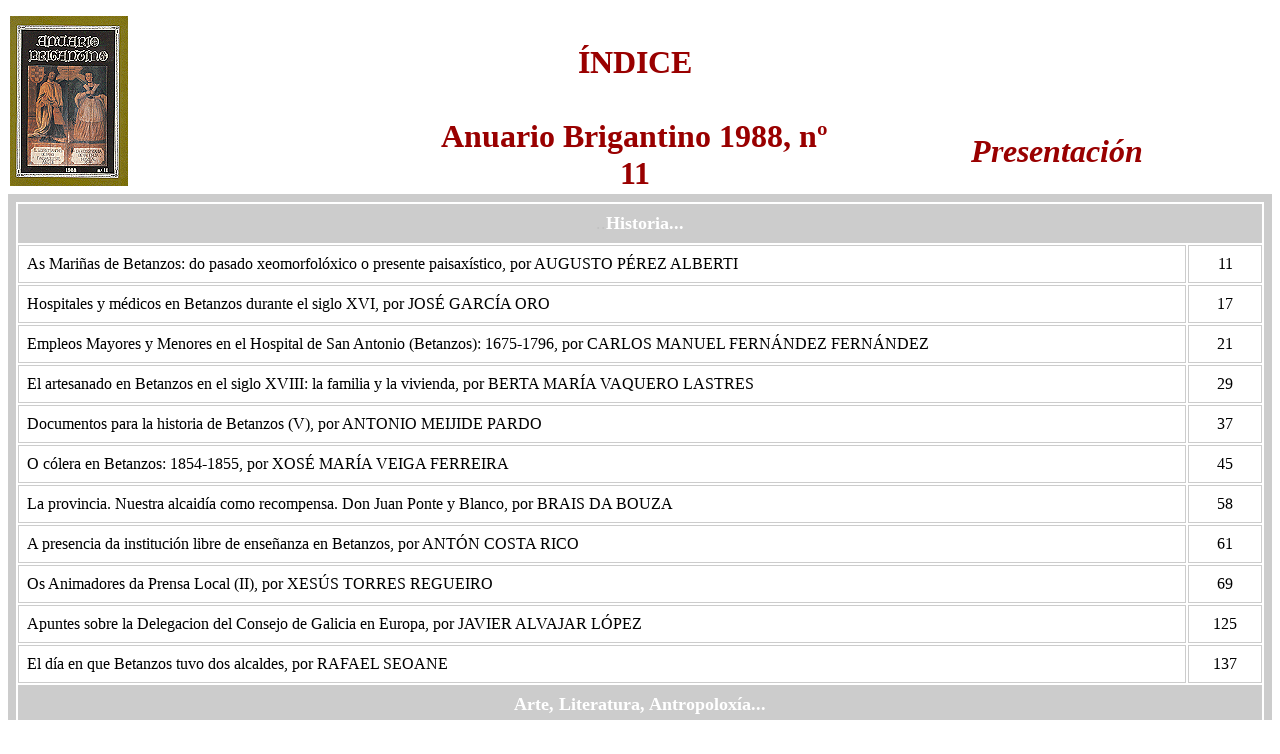

--- FILE ---
content_type: text/html
request_url: http://anuariobrigantino.betanzos.net/Ab1988PDF/1988%20INDICE.htm
body_size: 9854
content:
<html><head>


<meta http-equiv="Content-Language" content="es">
<meta name="GENERATOR" content="Microsoft FrontPage 5.0">
<meta name="ProgId" content="FrontPage.Editor.Document">
<meta http-equiv="Content-Type" content="text/html; charset=windows-1252"><title>ÍNDICE Anuario Brigantino 1988</title></head><body>

<table border="2" cellpadding="0" cellspacing="0" style="border-collapse: collapse" bordercolor="#FFFFFF" width="100%" id="AutoNumber2" bgcolor="#FFFFFF">
  <tr>
    <td width="33%">
    <img border="0" src="../PORTADAS%20GIF%20ANUARIOS/ab1988.gif" width="118" height="170"></td>
    <td width="33%">
    <p align="center"><font color="#990000">&nbsp;</font></p>
    <p align="center"><b><font color="#990000" size="6">ÍNDICE</font></b></p>
    <p align="center"><b><font color="#990000" size="4"><br>
    </font><font color="#990000" size="6">Anuario Brigantino 1988, nº 11</font></b></td>
    <td width="34%">
    <p align="center"><font color="#990000">&nbsp;</font></p>
    <p align="center"><font color="#990000">&nbsp;</font></p>
    <p align="center"><font color="#990000">&nbsp;</font></p>
    <p align="center"><font size="6"><b>
    <a style="text-decoration: none; font-style:italic" href="1988%20001_010.pdf">
    <font color="#990000">Presentación</font></a></b></font></td>
  </tr>
</table>

<font size="4">
<table id="AutoNumber1" border="8" bordercolor="#cccccc" cellpadding="8" height="663" width="100%">
  <tbody>
  <tr>
    <td colspan="2" bgcolor="#CCCCCC" height="22" width="100%">
    <p align="center"><font size="4" color="#c0c0c0">..</font><b><font size="4" color="#ffffff">Historia...</font></b></p></td>
  </tr>
  <tr>
    <td height="38" width="94%">
    <a href="1988%20011_016.pdf" style="text-decoration: none">
    <font color="#000000">As Mariñas de Betanzos: do pasado xeomorfolóxico 
    o presente paisaxístico, por AUGUSTO PÉREZ ALBERTI</font></a></td>
    <td align="center" height="38" width="6%">11</td>
  </tr>
  <tr>
    <td height="38" width="94%">

<a href="1988%20017_020.pdf" style="text-decoration: none">
<font color="#000000">Hospitales y médicos en Betanzos durante el siglo XVI, por JOSÉ GARCÍA ORO</font></a></td>
    <td align="center" height="38" width="6%">17</td>
  </tr>
  <tr>
    <td height="38" width="94%">

<a href="1988%20021_028.pdf" style="text-decoration: none">
<font color="#000000">Empleos Mayores y Menores en el Hospital de San Antonio (Betanzos): 1675-1796, 
por CARLOS MANUEL FERNÁNDEZ FERNÁNDEZ</font></a></td>
    <td align="center" height="38" width="6%">21</td>
  </tr>
  <tr>
    <td height="38" width="94%">

<a href="1988%20029_036.pdf" style="text-decoration: none">
<font color="#000000">El artesanado en Betanzos en el siglo XVIII: la familia y la vivienda, por BERTA 
MARÍA VAQUERO LASTRES</font></a></td>
    <td align="center" height="38" width="6%">29</td>
  </tr>
  <tr>
    <td height="38" width="94%">
    <a href="1988%20037_044.pdf" style="text-decoration: none">
    <font color="#000000">Documentos para la historia de Betanzos (V), por 
    ANTONIO MEIJIDE PARDO</font></a></td>
    <td align="center" height="38" width="6%">37</td>
  </tr>
  <tr>
    <td height="38" width="94%">
    <a href="1988%20045_057.pdf" style="text-decoration: none">
    <font color="#000000">O cólera en Betanzos: 1854-1855, por XOSÉ MARÍA 
    VEIGA FERREIRA</font></a></td>
    <td align="center" height="38" width="6%">45</td>
  </tr>
  <tr>
    <td height="38" width="94%">

<a href="1988%20058_060.pdf" style="text-decoration: none">
<font color="#000000">La provincia. Nuestra alcaidía como recompensa. Don Juan Ponte y Blanco, por 
BRAIS DA BOUZA</font></a></td>
    <td align="center" height="38" width="6%">58</td>
  </tr>
  <tr>
    <td height="38" width="94%">

<a href="1988%20061_068.pdf" style="text-decoration: none">
<font color="#000000">A presencia da institución libre de enseñanza en Betanzos, por ANTÓN COSTA RICO</font></a></td>
    <td align="center" height="38" width="6%">61</td>
  </tr>
  <tr>
    <td height="38" width="94%">

<a href="1988%20069_124.pdf" style="text-decoration: none">
<font color="#000000">Os Animadores da Prensa Local (II), por XESÚS TORRES REGUEIRO</font></a></td>
    <td align="center" height="38" width="6%">69</td>
  </tr>
  <tr>
    <td height="38" width="94%">

<a href="1988%20125_136.pdf" style="text-decoration: none">
<font color="#000000">Apuntes sobre la Delegacion del Consejo de Galicia en Europa, por JAVIER ALVAJAR 
LÓPEZ</font></a></td>
    <td align="center" height="38" width="6%">125</td>
  </tr>
  <tr>
    <td height="38" width="94%">

<a href="1988%20137_140.pdf" style="text-decoration: none">
<font color="#000000">El día en que Betanzos tuvo dos alcaldes, por RAFAEL SEOANE</font></a></td>
    <td align="center" height="38" width="6%">137</td>
  </tr>
    <tr>
    <td height="38" width="100%" bgcolor="#CCCCCC" bordercolor="#FFFFFF" colspan="2">
    <p align="center"><font size="4" color="#FFFFFF"><b>Arte, Literatura, 
    Antropoloxía</b></font><b><font color="#ffffff" size="4">...</font></b></td>
    </tr>
  <tr>
    <td height="38" width="94%">

<a href="1988%20141_162.pdf" style="text-decoration: none">
<font color="#000000">Xente da Baixa Idade Media (II), por ALFREDO ERIAS MARTÍNEZ</font></a></td>
    <td align="center" height="38" width="6%">141</td>
  </tr>
  <tr>
    <td height="38" width="94%">

<a href="1988%20163_166.pdf" style="text-decoration: none">
<font color="#000000">Papeletas para una proyectada enciclopedia brigantina:&quot;Bugueiro de Parga y 
Figueroa (Marcos Jacinto), Almirante de la Escuadra Gallega...&quot;, por FRANCISCO 
VALES VILLAMARÍN</font></a></td>
    <td align="center" height="38" width="6%">163</td>
  </tr>
  <tr>
    <td height="38" width="94%">

<a href="1988%20166_166.pdf" style="text-decoration: none">
<font color="#000000">Xente coñecida: Xaime Pita, por FRANCISCO VALES VILLAMARÍN</font></a></td>
    <td align="center" height="38" width="6%">166</td>
  </tr>
  <tr>
    <td height="38" width="94%">

<a href="1988%20167_178.pdf" style="text-decoration: none">
<font color="#000000">Poesía autógrafa de Fernando García Acuña, por JOSÉ ANTONIO MIGUEZ</font></a></td>
    <td align="center" height="38" width="6%">167</td>
  </tr>
  <tr>
    <td height="38" width="94%">

<a href="1988%20171_178.pdf" style="text-decoration: none">
<font color="#000000">Tres sonetos a Betanzos (a la memoria de D. Francisco Vales Villamarín), por 
JOSÉ ANTONIO MIGUEZ</font></a></td>
    <td align="center" height="38" width="6%">171</td>
  </tr>
  <tr>
    <td height="38" width="94%">

<a href="1988%20179_190.pdf" style="text-decoration: none">
<font color="#000000">A ponte do Pedrido: historia dunha frustración, por URBANO FRA PALEO e XOSÉ L. 
MOSQUERA CAMBA</font></a></td>
    <td align="center" height="38" width="6%">179</td>
  </tr>
  <tr>
    <td height="38" width="94%">

<a href="1988%20191_214.pdf" style="text-decoration: none">
<font color="#000000">Interferencias sobre Carlos López-García, por XOAN M. CARREIRA</font></a></td>
    <td align="center" height="38" width="6%">191</td>
  </tr>
  <tr>
    <td height="38" width="94%">

<a href="1988%20223_228.pdf" style="text-decoration: none">
<font color="#000000">Os vellos oficios (V), por ROSINA MARTÍNEZ BARRAL</font></a></td>
    <td align="center" height="38" width="6%">223</td>
  </tr>
  <tr>
    <td height="38" width="100%" bgcolor="#CCCCCC" bordercolor="#FFFFFF" colspan="2">
    <p align="center"><b><font color="#ffffff" size="4">Entidades culturais e deportivas...</font></b></td>
  </tr>
  <tr>
    <td height="38" width="94%">
    <a href="1988%20229_233.pdf" style="text-decoration: none">
    <font color="#000000">Notas do Arquivo de Betanzos, por ALFREDO ERIAS 
    MARTÍNEZ</font></a></td>
    <td align="center" height="38" width="6%">229</td>
  </tr>
    <tr>
    <td height="38" width="94%">
    <a href="1988%20234_237.pdf" style="text-decoration: none">
    <font color="#000000">Bases para a construcción dun cadro de 
    clasificación de fondos dun arquivo municipal, por ALFREDO ERIAS MARTÍNEZ</font></a></td>
    <td align="center" height="38" width="6%">234</td>
    </tr>
    <tr>
    <td height="38" width="94%">

<a href="1988%20238_242.pdf" style="text-decoration: none">
<font color="#000000">A Xunta Municipal de Asociados, por ALFREDO ERIAS MARTÍNEZ e JOSÉ MARÍA VEIGA 
FERREIRA</font></a></td>
    <td align="center" height="38" width="6%">238</td>
    </tr>
  <tr>
    <td height="38" width="94%">
    <a href="1988%20242_251.pdf" style="text-decoration: none">
    <font color="#000000">O Museo das Mariñas: ideas para renacer, por 
    ALFREDO ERIAS MARTÍNEZ</font></a></td>
    <td align="center" height="38" width="6%">242</td>
  </tr>
    <tr>
    <td height="38" width="94%">

<a href="1988%20252_257.pdf" style="text-decoration: none">
<font color="#000000">Asociacións Culturais</font></a></td>
    <td align="center" height="38" width="6%">252</td>
    </tr>
  <tr>
    <td height="38" width="94%">
    <a href="1988%20257_258.pdf" style="text-decoration: none">
    <font color="#000000">O Deporte como fenómeno cultural, por MIGUEL 
    SÁNCHEZ ORTIZ</font></a></td>
    <td align="center" height="38" width="6%">257</td>
  </tr>
    <tr>
    <td colspan="2" bgcolor="#CCCCCC" height="22" width="100%">
    <p align="center"><font color="#ffffff" size="4">
    <a href="file:///F:/ANUARIOS%20PDF/Ab2006PDF/557-600-aconte2006c.pdf" style="text-decoration: none; font-weight:700">
    <font color="#FFFFFF">Acontecementos do ano</font></a></font></p></td>
    </tr>
  <tr>
    <td height="38" width="94%">

<a href="1988%20259_289.pdf" style="text-decoration: none">
<font color="#000000">Acontecementos do ano</font></a></td>
    <td align="center" height="38" width="6%">259</td>
  </tr>
</tbody></table>
</font>

</body></html>